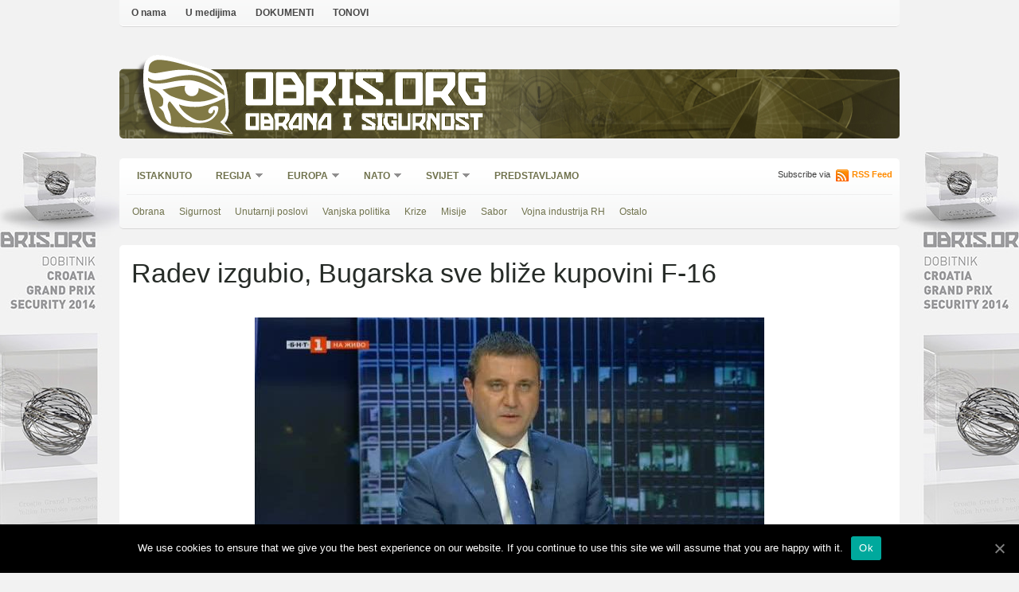

--- FILE ---
content_type: text/css
request_url: https://obris.org/wp-content/cache/wpfc-minified/lkxqcnik/6lq51.css
body_size: 9931
content:
.slide p { font-size: 12px; font-size:.75rem;}
.slide h2{ display:block !important;
}
.headings, .slide { float: none; width: 100%; }
.headings p { font-size: 11px; }
* { margin: 0; padding: 0; }
body, div, dl, dt, dd, ul, ol, li, h1, h2, h3, h4, h5, h6, pre, form, fieldset, input, textarea, p, blockquote, th, td { margin: 0; padding: 0; }
article, aside, details, figcaption, figure, footer, header, hgroup, nav, section { display: block; }
html { font-size: 100%; overflow-y: scroll; -webkit-tap-highlight-color: rgba(0, 0, 0, 0); -webkit-text-size-adjust: 100%; -ms-text-size-adjust: 100%; }
abbr[title] { border-bottom: 1px dotted; }
b, strong { font-weight: bold; }
blockquote { margin: 1em 40px; }
dfn { font-style: italic; }
hr { border: 0; border-top: 1px solid #ccc; display: block; margin: 1em 0; padding: 0; }
ins { background: #ff9; color: #000; text-decoration: none; }
mark { background: #ff0; color: #000; font-style: italic; font-weight: bold; }
pre, code, kbd, samp { font-family: monospace, monospace; _font-family: 'courier new', monospace; font-size: 1em; }
pre, code { white-space: pre; white-space: pre-wrap; word-wrap: break-word; }
q { quotes: none; }
q:before, q:after { content: ""; content: none; }
small { font-size: 85%; }
sub, sup { font-size: 75%; line-height: 0; position: relative; vertical-align: baseline; }
sup { top: -0.5em; }
sub { bottom: -0.25em; }
ul, ol { margin: 0; padding: 0; list-style-position: inside; }
ul ul, ol ol, ul ol, ol ul { margin: 0; }
dd { margin: 0 0 0 40px; }
nav ul, nav ol,
img { border: 0; -ms-interpolation-mode: bicubic; }
svg:not(:root) { overflow: hidden; }
figure, form { margin: 0; }
fieldset { border: 0; margin: 0; padding: 0; }
legend { border: 0; *margin-left: -7px; padding: 0; }
label { cursor: pointer; }
button, input, select, textarea { font-size: 100%; margin: 0; vertical-align: baseline; *vertical-align: middle; }
button, input { line-height: normal; *overflow: visible; }
table button, table input { *overflow: auto; }
button, input[type=button], input[type=reset], input[type=submit] { cursor: pointer; -webkit-appearance: button; }
input[type=checkbox], input[type=radio] { box-sizing: border-box; }
input[type=search] { -webkit-appearance: textfield; -moz-box-sizing: content-box; -webkit-box-sizing: content-box; box-sizing: content-box; }
input[type="search"]::-webkit-search-decoration { -webkit-appearance: none; }
button::-moz-focus-inner, input::-moz-focus-inner { border: 0; padding: 0; }
textarea { overflow: auto; vertical-align: top; resize: vertical; }
input:valid, textarea:valid {  }
input:invalid, textarea:invalid { background-color: #f0dddd; }
table { border-collapse: collapse; border-spacing: 0; }
th { text-align: left; }
tr, th, td { padding-right: 1.625em; }
td { vertical-align: top; } .clear, .cleaner { clear: both; height: 0; overflow: hidden; }
.clearfix:before, .clearfix:after { content: ""; display: table; }
.clearfix:after { clear: both; }
.clearfix { zoom: 1; } h1,h2,h3,h4,h5,h6 { margin:0; padding:0; }
h1 { font-size: 26px; }
h2 { font-size: 22px; }
h3 { font-size: 20px; }
h4 { font-size: 16px; }
h5 { font-size: 14px; }
h6 { font-size: 12px; } .custom-header{
background-color:rgb(163,159,122);
}
.site-description a, .site-title a{
font-family:obrisfont;
-webkit-text-stroke: 1px #827a45;
color:#fff;
text-shadow:0 0 2px #909090;
}
.site-title{
font-size:1em;
line-height:1rem;
letter-spacing:.2px;
position: relative;
top: -8px; }
.floatleft, .more_left { float: left; }
.floatright { float: right; }
.sticky, .bypostauthor { } div.navigation {float:left; width:100%; text-align:center; }
div.navigation p,  div.wp-pagenavi {margin: 0; font-size: 11px; font-weight: bold; text-align:center;}
div.navigation a.current {background-color: #55cc55; color: #fff;  -webkit-border-radius: 60px; -moz-border-radius: 60px; border-radius: 60px; border:none;}
div.navigation a:hover {background-color: #333; color: #fff; text-decoration: none; }
div.navigation a {font-size: 11px; font-weight: bold;  color: #7E94AE; padding: 6px 10px; line-height: 50px; margin-right: 10px; -webkit-border-radius: 60px; -moz-border-radius: 60px; border-radius: 60px; border:none;}
div.navigation span.current {padding: 6px 10px; background-color: #7E94AE; color: #fff;  -webkit-border-radius: 100px; -moz-border-radius: 100px; border-radius: 100px; border:none; margin-right: 10px;}
div.navigation a:hover {background-color: #E85A5A; color: #fff; text-decoration: none; }
div.navigation span.pages {margin-right: 10px; display:none;}
div.navigation .nextpostslink:hover {background:#E85A5A;}
div.navigation .previouspostslink:hover {background:#E85A5A;}
div.navigation .extend {border:none; }
div.navigation .alignleft, div.navigation .alignright {margin:0;} input { padding:5px; }
input[type="text"],
input[type="password"] {
border:1px solid #c7c7c7;
background:#fdfefe url(//obris.org/wp-content/themes/cadabrapress/images/input.gr.png) repeat-x 0 0;
color:#747474;
font-size:12px;
border-radius:2px;
-webkit-border-radius:2px;
-moz-border-radius:2px;
height:16px;
vertical-align:middle;
}
input[type="submit"],
input[type="reset"] {
width:70px;
border:1px solid #aeb2ba;
background:#f2f2f3 url(//obris.org/wp-content/themes/cadabrapress/images/input.gr.png) repeat-x 0 -49px;
color:#6a6a6a;
font-weight:bold;
font-size:12px;
padding:4px 0;
height:28px;
vertical-align:middle;
cursor:pointer;
border-radius:2px;
-webkit-border-radius:2px;
-moz-border-radius:2px;
box-shadow:0 0 1px #e1e2e1;
-webkit-box-shadow:0 0 1px #d1d2d1;
-moz-box-shadow:0 0 1px #e1e2e1;
}
@-moz-document url-prefix() {
input[type="submit"],
input[type="reset"] {
padding-top:0;
}
input[type="text"],
input[type="password"] {
padding-top:4px;
padding-bottom:6px;
}
}
textarea {
border:1px solid #c7c7c7;
background:#fdfefe;
color:#747474;
font-size:12px;
padding:5px;
border-radius:2px;
-webkit-border-radius:2px;
-moz-border-radius:2px;
vertical-align:top;
} .search-text i,
.subscribe-text i {
position:absolute;
margin-left:-20px;
margin-top:-.1em;
width:16px;
height:16px;
overflow:hidden;
}
.search-text i { background:url(//obris.org/wp-content/themes/cadabrapress/images/search.png) no-repeat 0 2px; }
.subscribe-text i {background:url(//obris.org/wp-content/themes/cadabrapress/images/icons/mail.png) no-repeat 0 2px;  }
html span.comm_bubble a, #featured span.comm_bubble a {
background:url(//obris.org/wp-content/themes/cadabrapress/images/bubble.png) no-repeat;
padding-left:14px;
font-size:9px;
color:#A9A9A9;
font-weight:normal;
margin-left:7px;
display:inline-block;
vertical-align:baseline;
position:relative;
line-height:10px;
}
.rounded {
border-bottom:1px solid #ffffff;
clear:both;
display:block;
padding:4px 9px 4px 5px;
-webkit-border-bottom-right-radius: 5px;
-webkit-border-bottom-left-radius: 5px;
-moz-border-radius-bottomright: 5px;
-moz-border-radius-bottomleft:5px;
border-bottom-right-radius: 5px;
border-bottom-left-radius: 5px;
} body {
text-align: center;
background: #ebedf0;
font-family:Arial, Helvetica, sans-serif;
font-size: 12px;
color: #474747;
line-height:1.5;
} a { color: #70724D; text-decoration: none; }
a:hover { opacity:.5; }
a:active { outline:none; }
p { margin:0 0 15px; } #page-wrap {
margin: 0 auto;
text-align: left;
width: 100vw; }
#content { width:100%;
} #header {
width:100%;
float:left;
clear:both;
position:relative;
}
#header #logo {
margin:0 auto;
overflow:hidden;
background-position: right bottom;
background-repeat:no-repeat; width:calc(100% - 30px);
border-radius:5px;
text-align:center;
padding-left:15px;
} #header #logo img { }
#header #logo span {
position:absolute;
top:52px;
left:90px;
font-size:11px;
}
#header #logo span.noimg {
position: static;
}
#header .adv {
position:static;
margin:20px auto -10px;
text-align:center;
} .dropdown, .dropdown * { margin: 0; padding: 0; list-style: none; }
.dropdown { line-height: 1.0; }
.dropdown ul { position: absolute; top: -999em; width: 160px; }
.dropdown ul li { width: 100%; }
.dropdown li:hover { visibility: inherit; }
.dropdown li { float: left; position: relative; }
.dropdown a { display: block; position: relative; }
.dropdown li:hover ul,
.dropdown li.sfHover ul { left: 0; top:31px; z-index: 99; }
ul.dropdown li:hover li ul,
ul.dropdown li.sfHover li ul { top: -999em; }
ul.dropdown li li:hover ul,
ul.dropdown li li.sfHover ul { left: 160px; top: 0; }
ul.dropdown li li:hover li ul,
ul.dropdown li li.sfHover li ul { top: -999em; }
ul.dropdown li li li:hover ul,
ul.dropdown li li li.sfHover ul { left: 160px; top: 0; }
.dropdown { float: left; }
.dropdown ul { margin: 0; display: block; z-index: 100; background: #FF8A00; padding: 0; -webkit-border-top-right-radius: 3px; -webkit-border-bottom-right-radius: 3px; -webkit-border-bottom-left-radius: 3px; -moz-border-radius-topright: 3px; -moz-border-radius-bottomright: 3px; -moz-border-radius-bottomleft: 3px; border-top-right-radius: 3px; border-bottom-right-radius: 3px; border-bottom-left-radius: 3px; }
.dropdown li { float: left; display: inline; -webkit-border-radius: 3px; -moz-border-radius: 3px; border-radius: 3px; margin: 0 4px 0 0;}
.dropdown li li,
.dropdown li li a { -webkit-border-radius: 0; -moz-border-radius: 0; border-radius: 0; }
.dropdown li li { margin:0; }
.dropdown a { padding: 6px 12px; text-decoration: none; line-height: 1.5; font-weight: bold; color: #70724D; margin: 0; display: block; -webkit-border-radius: 3px; -moz-border-radius: 3px; border-radius: 3px; }
.dropdown a:hover { color: #fff; }
.dropdown li:hover a { color: #fff; }
.dropdown .current_page_item,
.dropdown .current-cat,
.dropdown .current-menu-item,
.dropdown .current_page_item,
.dropdown .current-menu-ancestor,
.dropdown .current_page_parent,
.dropdown .current-cat,
.dropdown .current-menu-item { background: url(//obris.org/wp-content/themes/cadabrapress/images/bg_menu.png) repeat-x; }
.dropdown .current_page_item a,
.dropdown .current-cat a,
.dropdown .current-menu-item a,
.dropdown .current_page_item a,
.dropdown .current-menu-ancestor a,
.dropdown .current_page_parent a,
.dropdown .current-cat a,
.dropdown .current-menu-item a {color:#fff; }
.dropdown ul li:last-child:hover { -webkit-border-bottom-right-radius: 3px; -webkit-border-bottom-left-radius: 3px; -moz-border-radius-bottomright: 3px; -moz-border-radius-bottomleft: 3px; border-bottom-right-radius: 3px; border-bottom-left-radius: 3px; }
.dropdown a.sf-with-ul { min-width: 1px; }
.sf-sub-indicator { display:inline-block;  margin: 3px 0 0 5px; width: 10px; height: 10px; text-indent: -999em; overflow: hidden; background: url(//obris.org/wp-content/themes/cadabrapress/images/down.png) no-repeat right; }
.dropdown li li .sf-sub-indicator { background: url(//obris.org/wp-content/themes/cadabrapress/images/right.png) no-repeat right;  }
.dropdown a:hover .sf-sub-indicator,
.dropdown li:hover .sf-sub-indicator,
.dropdown .current_page_item .sf-sub-indicator,
.dropdown .current-cat .sf-sub-indicator,
.dropdown .current-menu-item .sf-sub-indicator,
.dropdown .current_page_item .sf-sub-indicator,
.dropdown .current-menu-ancestor .sf-sub-indicator,
.dropdown .current_page_parent .sf-sub-indicator,
.dropdown .current-cat .sf-sub-indicator,
.dropdown .current-menu-item .sf-sub-indicator { background: url(//obris.org/wp-content/themes/cadabrapress/images/downh.png) no-repeat center; }
.dropdown a:hover li .sf-sub-indicator,
.dropdown li:hover li .sf-sub-indicator,
.dropdown .current_page_item li .sf-sub-indicator,
.dropdown .current-cat li .sf-sub-indicator,
.dropdown .current-menu-item li .sf-sub-indicator,
.dropdown .current_page_item li .sf-sub-indicator,
.dropdown .current-menu-ancestor li .sf-sub-indicator,
.dropdown .current_page_parent li .sf-sub-indicator,
.dropdown .current-cat li .sf-sub-indicator,
.dropdown .current-menu-item li .sf-sub-indicator { background: url(//obris.org/wp-content/themes/cadabrapress/images/right.png) no-repeat center; } #topbar { background: #fff url(//obris.org/wp-content/themes/cadabrapress/images/bg_shadow.png) repeat-x bottom; width: 100%; z-index: 100; float: left; margin: 0 0 20px; -webkit-border-bottom-right-radius: 5px; -webkit-border-bottom-left-radius: 5px; -moz-border-radius-bottomright: 5px; -moz-border-radius-bottomleft: 5px; border-bottom-right-radius: 5px; border-bottom-left-radius: 5px; border-bottom: 1px solid #d7d7d7; }
#topbar .topmenu { float: left; width: 800px; }
#topbar a { color: #474747; font-weight: bold; text-decoration: none; }
#topbar .dropdown a:hover { background: url(//obris.org/wp-content/themes/cadabrapress/images/bg_topmenu.png) repeat-x; color: #fff; }
#topbar .dropdown ul a:hover { background: #adadad; }
#topbar ul li ul { background: #9d9d9d; padding: 5px 0 0; }
#topbar ul li ul ul { padding: 0; }
#topbar ul li a { font-size: 12px; padding: 3px 10px; }
#topbar ul li:hover { background: url(//obris.org/wp-content/themes/cadabrapress/images/bg_topmenu.png) repeat-x; }
#topbar ul li:hover a { color: #fff; }
#topbar ul li li { border-bottom: 1px solid #adadad; }
#topbar ul li li a { font-weight: normal; padding: 5px 12px; color: #fff; }
#topbar ul li ul li:hover { background: #adadad; }
#topbar .dropdown .current_page_item,
#topbar .dropdown .current-cat,
#topbar .dropdown .current-menu-item,
#topbar .dropdown .current_page_item,
#topbar .dropdown .current-menu-ancestor,
#topbar .dropdown .current_page_parent,
#topbar .dropdown .current-cat,
#topbar .dropdown .current-menu-item { background: url(//obris.org/wp-content/themes/cadabrapress/images/bg_topmenu.png) repeat-x; }
#topbar .dropdown .current_page_item a,
#topbar .dropdown .current-cat a,
#topbar .dropdown .current-menu-item a,
#topbar .dropdown .current_page_item a,
#topbar .dropdown .current-menu-ancestor a,
#topbar .dropdown .current_page_parent a,
#topbar .dropdown .current-cat a,
#topbar .dropdown .current-menu-item a { color: #fff; }
#topbar .dropdown li:hover ul,
#topbar .dropdown li.sfHover ul { left: 0; top: 23px; z-index: 99; }
#topbar .dropdown li:hover li ul,
#topbar .dropdown li.sfHover li ul,
#topbar .dropdown li li:hover li ul,
#topbar .dropdown li li.sfHover li ul { top: -999em; }
#topbar .dropdown li li:hover ul,
#topbar .dropdown li li.sfHover ul,
#topbar .dropdown li li li:hover ul,
#topbar .dropdown li li li.sfHover ul { left: 160px; top: 0; }
#topbar .dropdown { width:100;max-width:800px; } #menu #mainmenu {
margin:5px 0 0 0;
float:left;
width:100%;
max-width:800px;
}
#menu .rounded { padding: 0 9px 3px; }
#menu ul a { text-transform: uppercase; }
#menu ul ul a { text-transform: none; }
#menu ul li ul li { margin-left: 0; border-bottom: 1px solid #faa139; }
#menu ul li a { padding: 8px 13px; }
#menu ul li ul li a { padding: 7px 13px; }
#menu ul li:hover { background: url(//obris.org/wp-content/themes/cadabrapress/images/bg_menu.png) repeat-x; }
#menu ul li ul li a { color: #fff; background: none; font-size: 12px; }
#menu ul li ul li:hover { background: #ffa02f; }
#menu .sf-sub-indicator { margin: 3px 0 0 5px; } #topbar .user-bar { color: #B8B9B8; float: right; font-size: 12px; line-height: 24px; }
label.overlabel-apply { position: absolute; margin-top: 7px; margin-left: 5px; z-index: 1; color: #6a6a6a; font-size: 12px; }
#topbar .user-bar a { color: #474747; text-decoration: none; margin: 0 4px; font-weight: bold; }
#topbar .user-bar a:hover { text-decoration: underline; }
.login-form { position: absolute; top: 0; right: 0; z-index: 100; width: 220px; display: none; }
.login-form .close { border-top: 1px solid #3f3f3f; width: 60px; text-align: center; margin: 0 auto; background: #767676 url(//obris.org/wp-content/themes/cadabrapress/images/login.gr.png) repeat-x 0 0; height: 36px; line-height: 34px; }
#topbar .login-form .close a { color: #ffffff; text-decoration: none; font-weight: bold; }
.login-form form { background: #767676 url(//obris.org/wp-content/themes/cadabrapress/images/login.gr.png) repeat-x 0 -36px; width: 220px; margin: 0; border-right: 5px; -webkit-border-radius: 5px; -moz-border-radius: 5px; box-shadow: 0 3px 5px #e1e2e1; -webkit-box-shadow: 0 3px 5px #d1d2d1; -moz-box-shadow: 0 3px 5px #e1e2e1; }
.login-form fieldset { margin: 0; padding: 10px; }
.login-form .inputs { width: 130px; float: left; }
.login-form .input { margin-bottom: 5px; }
.login-form .input label { color: #fff; }
.login-form label.overlabel-apply { margin-top: 6px; color: #fff; }
.login-form .input input { border: 1px solid #848483; border-top: none; border-left: none; background: #5c5c5b url(//obris.org/wp-content/themes/cadabrapress/images/input.gr.png) repeat-x 0 -99px; color: #ffffff; font-size: 12px; padding: 6px 5px; border-radius: 2px; -webkit-border-radius: 2px; -moz-border-radius: 2px; height: 16px; vertical-align: middle; width: 118px; }
.login-form .button { width: 64px; float: right; }
.login-form .button input { width: 64px; height: 64px; background: url(//obris.org/wp-content/themes/cadabrapress/images/nav.png) no-repeat 0 -259px; border: none; border-radius: 0; -webkit-border-radius: 0; -moz-border-radius: 0; box-shadow: 0 0 0; -webkit-box-shadow: 0 0 0; -moz-box-shadow: 0 0 0; padding: 0; color: #ffffff; font-size: 16px; font-weight: bold; text-shadow: 0 -1px 0 #87b00d; }
.login-form .remember { clear: both; margin-bottom: 4px; }
.login-form .remember label { color: #e4e4e4; font-size: 11px; vertical-align: middle; }
.login-form .remember input { vertical-align: middle; }
.login-form .lost { font-size: 11px; }
#topbar .login-form .lost a { color: #ffffff; text-decoration: none; }
#topbar .login-form .lost a:hover { text-decoration: underline; } #menu {
background:#fff url(//obris.org/wp-content/themes/cadabrapress/images/bg_shadow.png) repeat-x bottom;
width:100%;
z-index:100;
float:left;
margin:25px 0 20px;
-webkit-border-radius: 5px;
-moz-border-radius: 5px;
border-radius: 5px;
border-bottom:1px solid #d7d7d7;
}
#menu .rss {
float:right;
font-size:11px;
color:#3c3c3c;
padding:12px 0 4px;
position:relative;
z-index:1000;
}
#menu .rss a {
color:#ff8b00;
text-decoration:none;
font-weight:bold;
background:url(//obris.org/wp-content/themes/cadabrapress/images/icons/rss.png) no-repeat;
padding:0 0 3px 20px;
margin-left:4px;
}
#menu .rss a:hover {text-decoration:underline;}
#menu .search {
float:right;
padding:7px 4px 5px 0;
}
#menu .clear {
border-bottom: 1px solid #EFEFEF;
margin:6px 0 0;
float:left;
width:100%;
} #menu #tagsmenu {
float:left;
width:100%; margin:9px 0;
}
#menu #tagsmenu li {
text-transform:none;
margin:0;
padding:0;
display: inline;
margin-right: 0;
}
#menu #tagsmenu a {
color:#70724D;
padding:3px 7px;
margin:0 4px 0 0;
font-weight:normal;
-webkit-border-radius: 3px;
-moz-border-radius: 3px;
border-radius: 3px;
text-transform:none;
}
#menu #tagsmenu a:hover {
color:#fff;
}
#menu .search form,
#menu .search fieldset {
margin:0;
}
.search-text,
.subscribe-text {
display:-moz-inline-box;
display:inline-block;
text-align:left;
}
.search-text input,
.subscribe-text input {
width:185px;
padding-left:26px !important;
}
.search-text i,
.subscribe-text i {
margin-top:7px;
margin-left:8px;
z-index:1000;
}
.subscribe-text i {
margin-top:6px;
}
.search-text label.overlabel-apply,
.subscribe-text label.overlabel-apply {
margin-left:28px;
} #featured, .archiveposts {
width:100vw;
display:block;
float:none;
background:#fff url(//obris.org/wp-content/themes/cadabrapress/images/bg_topbar.png) repeat-x bottom;
margin:0 0 20px;
-webkit-border-radius: 5px;
-moz-border-radius: 5px;
border-radius: 5px;
border-bottom:1px solid #d7d7d7;
}
h3.title, h1.title {
background:#fff url(//obris.org/wp-content/themes/cadabrapress/images/bg_topbar.png) repeat-x bottom;
width:100%;
box-sizing:border-box;
max-width:650px;
float:left;
padding:7px 15px;
font-weight:normal;
color:#555555;
font-size:20px;
-webkit-border-top-left-radius: 5px;
-webkit-border-top-right-radius: 5px;
-moz-border-radius-topleft: 5px;
-moz-border-radius-topright: 5px;
border-top-left-radius: 5px;
border-top-right-radius: 5px;
border-bottom:1px solid #d7d7d7;
}
h3.title img {
float:left;
margin:0 15px 0 0;
}
div.archives h1 a { font-size:20px; margin-bottom:0; }
#featured .rounded, .archiveposts .rounded { padding: 10px 15px 0; }
#featured span.category { background: url(//obris.org/wp-content/themes/cadabrapress/images/bg_categ.png) no-repeat right top; padding: 9px 8px 8px 0; float: left; clear: both; margin: 0 0 7px; line-height: 7px; }
#featured .category a { background: #f0f4f5; padding: 6px 11px 5px 4px; color: #606060; font-size: 11px; line-height: 9px; }
#featured .category a:hover { color: #1F8A9D; text-decoration: none; }
#featured a { color: #333333; text-decoration: none; }
#featured a:hover { text-decoration: underline; }
#featured img { margin-bottom: 8px; }
#featured h2 { line-height: 1.2; display: inline; margin: 5px 0 0; }
#featured .meta, .archiveposts .meta { margin: 2px 0 4px; float: left; clear: both; width: 100%; font-size: 11px; color: #A9A9A9; }
#featured .meta a, .archiveposts .meta a { color: #70724D; text-decoration: underline; }
#featured .meta a:hover, .archiveposts .meta a:hover { text-decoration: none; }
#sidebar { width:100vw;
display:flex;
flex-wrap:wrap;
justify-content:space-between;
}
#sidebar .widget {
width:320px;
float:left;
background:#fff url(//obris.org/wp-content/themes/cadabrapress/images/bg_topbar.png) repeat-x bottom;
margin:0 0 20px;
-webkit-border-radius: 5px;
-moz-border-radius: 5px;
border-radius: 5px;
border-bottom:1px solid #d7d7d7;
overflow:hidden;
}
#sidebar .widget h3.title {
background:#fff url(//obris.org/wp-content/themes/cadabrapress/images/bg_topbar.png) repeat-x bottom; float:left;
padding:3px 10px;
font-weight:normal;
color:#555555;
font-size:18px;
-webkit-border-top-left-radius: 5px;
-webkit-border-top-right-radius: 5px;
-moz-border-radius-topleft: 5px;
-moz-border-radius-topright: 5px;
border-top-left-radius: 5px;
border-top-right-radius: 5px;
border-bottom:1px solid #d7d7d7;
}
.widget .padder {
padding:10px;
float:left;
width:300px;
clear:both;
}
.widget ul { clear: both; margin: 5px 0; line-height: 1.7; }
.widget ul li { list-style-type: none; }
.widget ul ul { margin: 0; padding: 0; border-top: none; }
.widget ul ul li { border: none; }
.widget #cat, .widget select { width: 100%; background: #F7F7F7; border: 1px solid #cdcfd4; color: #333333; display: inline; padding: 5px; line-height: 1.5; clear: both; float: left; font-family: Georgia, serif; }
.ads {text-align:center;} .email-subscription { color:#828282; font-size:11px; }
.email-subscription form { padding:10px 0; margin:0; }
.email-subscription p { margin-bottom:0; } .widget_tag_cloud div { text-align: center; }
.widget_tag_cloud div a { font-family: Georgia, serif; font-style: italic; padding: 0 3px; }
.widget_tag_cloud div a:hover { background: #A2D210; -webkit-border-radius: 4px; -moz-border-radius: 4px; border-radius: 4px; color: #fff; }
#footer .widget_tag_cloud div { text-align: left; }
#footer .widget_tag_cloud div a:hover { background: #FF8F00; text-decoration: none; } .recent-comments-list .avatar {	margin-right: 8px;	float: left;}
.recent-comments-list li { padding: 0 0 8px; margin:0 0 8px; border-bottom: 1px solid #eee; }
.recent-comments-list li a { font-weight:bold; }
#footer .recent-comments-list li { border-bottom: 1px solid #777777; } .widget .feature-posts-list br {display: none;}
.widget .feature-posts-list img {margin: 0 12px 0 0; float: left;}
.widget .feature-posts-list small {	font-size: 9px; color: #A9A9A9; margin: 4px 0 3px; display: block; }
.widget .feature-posts-list .post-excerpt {	display: block; overflow:hidden;}
.widget .feature-posts-list li { padding: 0 0 6px; margin:0 0 6px; line-height:1.4; border-bottom: 1px solid #eee; }
.widget .feature-posts-list li a { font-weight:bold; }
#footer .feature-posts-list li { border-bottom: 1px solid #777777; } .popular-news .comments { font-style: italic; font-size: 10px; color: #A9A9A9; }
.popular-news li {  border-bottom: 1px solid #eee; padding: 0 0 5px; margin: 0 0 5px; }
.popular-news li a { font-weight:bold; }
#footer .popular-news li {  border-bottom: 1px solid #777; } .widget .social li { display: block; width: 46%; float: left; padding: 8px 0; margin-left:10px; line-height: 1.2; }
.widget .social li a { font-size: 12px; font-weight: bold; }
.widget .social li a span { color: #858585; font-size: 11px; display: block; font-weight: normal; }
.widget .social li a:hover { text-decoration:none; }
.widget .social li a:hover span { color:#333; }
.widget .social img { float: left; margin-right: 7px; }
#footer .widget .social li a:hover span { color:#fff; } .widget .flickr_badge_image {margin: 0 10px 12px 5px;  float: left; }
.widget .flickr_badge_image img { border: 1px solid #f1f1f1; padding:4px; width: 75px; height: 75px; -webkit-border-radius: 3px; -moz-border-radius: 3px; border-radius: 3px; }
.widget .flickr_badge_image img:hover { border: 1px solid #ccc; -ms-filter: "progid:DXImageTransform.Microsoft.Alpha(Opacity=60)";filter: alpha(opacity=60); opacity: 0.6; transition: opacity .25s ease-in-out; -moz-transition: opacity .25s ease-in-out; -webkit-transition: opacity .25s ease-in-out;}
#footer .widget .flickr_badge_image img { border: 1px solid #777777; width: 62px; height: 62px; }
#footer .widget .flickr_badge_image img:hover { border: 1px solid #9A9A9A; } .widget .twitter-list li { font-family: Georgia, "Times New Roman", Times, serif; font-style: italic;  padding: 0 0 7px; margin: 0 0 7px; border-bottom: 1px solid #eee; }
.widget .twitter-list li a { font-weight: normal; }
.widget .twitter-list .twitter-timestamp { display: block; color: #727272; font-family: Arial, sans-serif; font-size: 10px; font-style: normal; text-align: right; }
.widget .follow-user { margin: 0; padding: 5px 0; }
#footer .widget .twitter-list li { border-bottom: 1px solid #777; }
#footer .widget .twitter-list .twitter-timestamp { color: #A9A9A9;  } .wpzoom_media .open .description { margin: 10px 0 5px; font-size: 12px; line-height: 16px; }
.wpzoom_media .hide { display: none; }
.wpzoom_media li { border-bottom: 1px dotted #ddd; list-style-type: none; font-size: 14px; padding: 8px 0; line-height: 20px; }
.wpzoom_media li a  { font-weight: normal; }
.wpzoom_media li a.active { font-weight: bold; } .tabberlive .tabbertabhide { display: none; }
.tabberlive h3 { display: none; }
ul.tabbernav li { float: left; margin: 0; padding: 0; height: 35px; line-height: 35px; margin-bottom: -1px; overflow: hidden; position: relative; background: #f6f7f7; border: 1px solid transparent; border-left: none; border-bottom: 1px solid #E7E9EB; list-style-type: none; }
html .tabbertabs .rounded { padding: 0; float: left; width: 100%; }
ul.tabbernav { margin: 0; padding: 1px 0; font: bold 12px; }
*html  ul.tabbernav { padding: 2px 0; }
*+html  ul.tabbernav { padding: 2px 0; }
ul.tabbernav li { list-style: none; margin: 0; display: inline; }
ul.tabbernav li a { text-decoration: none; color: #666; display: block; font-size: 15px; padding: 0 10px; outline: none; }
ul.tabbernav li.tabberactive { background: #fff; border-bottom: 1px solid #fff; border-left: 1px solid #E7E9EB; border-right: 1px solid #E7E9EB; }
ul.tabbernav li.tabberactive:first-child { border-left: none; -webkit-border-top-left-radius: 5px; -moz-border-radius-topleft: 5px; border-top-left-radius: 5px; }
.tabbertab .recent-comments-list { margin-top: 8px; }
ul.tabbernav a:hover { text-decoration: underline; }
ul.tabbernav { margin: 0; padding: 0; float: left; list-style: none; height: 36px; width: 100%; background: url(//obris.org/wp-content/themes/cadabrapress/images/rounded.gr.png) repeat-x 0 100%; border-bottom: 1px solid #E7E9EB; -webkit-border-top-left-radius: 5px; -webkit-border-top-right-radius: 5px; -moz-border-radius-topleft: 5px; -moz-border-radius-topright: 5px; border-top-left-radius: 5px; border-top-right-radius: 5px; }
html .tabbertab ul { margin: 0; }
.tabberlive .tabbertab { padding: 5px 10px; float: left; width: 300px; }
.tabbertab h2.widgettitle { display: none; }
.slide p { font-size: 12px; font-size:.75rem;}
.headings p { font-size: 11px; min-height:100px; }
#featured .headings h2 { font-size: 18px; }
.headings img { float: left; margin: 2px 8px 8px 0;clear:right; }
.headings li { border-bottom: 1px solid #EFEFEF; padding: 7px 0 0 0; width: 100%; clear: both; list-style-type: none; }
.headings li:last-child { border-bottom: none; } #carousel { width: 100vw; background: #fff url(//obris.org/wp-content/themes/cadabrapress/images/bg_topbar.png) repeat-x bottom; margin: 0 0 20px; padding: 10px 0 0 0; -webkit-border-radius: 5px; -moz-border-radius: 5px; border-radius: 5px; border-bottom: 1px solid #d7d7d7; line-height: 1.1; height: 78px; overflow: hidden; }
#carousel img { float: left; margin: 0 5px 5px 0; }
#carousel .meta { font-size: 10px; color: #A9A9A9; line-height: 1.2; display: block; margin-top: 4px; }
#carousel .meta a { color: #777777; font-size: 11px; font-weight: normal; }
#carousel li a { color: #0060B6; font-size: 14px; font-weight: bold; }
#carousel a:hover { text-decoration: underline; }
#carousel li { float: left; list-style-type: none; }
.jcarousel-clip { width:100%;max-width: 565px; margin-left: 40px; }
.jcarousel-item { width: 180px; overflow: hidden; }
.jcarousel-prev { position: absolute; top: 35px; width: 27px; height: 27px; left: 7px; cursor: pointer; background: url(//obris.org/wp-content/themes/cadabrapress/images/arrows.png) no-repeat; background-position: 0 0; }
.jcarousel-prev:hover { background-position: 0 -30px; }
.jcarousel-next { position: absolute; top: 35px; right: 7px; width: 27px; height: 27px; cursor: pointer; background: url(//obris.org/wp-content/themes/cadabrapress/images/arrows.png) no-repeat; background-position: -28px 0; }
.jcarousel-next:hover { background-position: -28px -30px; } .tabbed { width: 100vw; float: left; margin: 0 0 20px; -webkit-border-radius: 5px; -moz-border-radius: 5px; border-radius: 5px; border-bottom: 1px solid #d7d7d7; background: #fff url(//obris.org/wp-content/themes/cadabrapress/images/bg_topbar.png) repeat-x bottom; }
.tabbed .rounded { padding: 0; }
ul.tabs { margin: 0; padding: 0; float: left; list-style: none; width: 100%; background: #EBEDF0; }
ul.tabs li { float: left; margin: 0 7px 0 0; padding: 0; height: 32px; line-height: 32px; overflow: hidden; position: relative; }
ul.tabs li a { text-decoration: none; color: #555555; display: block; font-size: 1.2em; padding: 0 15px; outline: none; font-size: 16px; }
ul.tabs li a:hover { background: #fff; -webkit-border-top-left-radius: 4px; -webkit-border-top-right-radius: 4px; -moz-border-radius-topleft: 4px; -moz-border-radius-topright: 4px; border-top-left-radius: 4px; border-top-right-radius: 4px; }
html ul.tabs li.active, html ul.tabs li.active a:hover { background: #fff; -webkit-border-top-left-radius: 4px; -webkit-border-top-right-radius: 4px; -moz-border-radius-topleft: 4px; -moz-border-radius-topright: 4px; border-top-left-radius: 4px; border-top-right-radius: 4px; font-size: 20px; }
ul.tabs li.active a { font-size: 20px; }
.tab_container { overflow: hidden; clear: both; float: left; width: 100%; -webkit-border-top-left-radius: 4px; -webkit-border-top-right-radius: 4px; -moz-border-radius-topleft: 4px; -moz-border-radius-topright: 4px; border-top-left-radius: 4px; border-top-right-radius: 4px; }
.tab_content { padding: 15px; font-size: 1.2em; -webkit-border-top-left-radius: 4px; -webkit-border-top-right-radius: 4px; -moz-border-radius-topleft: 4px; -moz-border-radius-topright: 4px; border-top-left-radius: 4px; border-top-right-radius: 4px; }
.tab_content ul li { display: -moz-inline-stack; display: inline-block; vertical-align: top; zoom: 1; *display: inline; width: 100%; margin: 0 8px 10px 0; font-size: 11px; color: #3C3C3C; border-bottom: 1px solid #EFEFEF; }
.tab_content ul li.right_col { margin-right: 0; }
.tab_content li img { float: left; margin: 0 7px 7px 0; }
.tab_content li a { font-weight: bold; font-size: 13px; }
.tab_content li .meta { font-size: 9px; color: #A9A9A9; margin: 3px 0; display: block; }
.tab_content li .meta a { font-weight: normal; font-size: 9px; }
.tab_content li p { overflow: auto; margin-bottom: 7px; } .video_slider { width: 100%; max-width:650px; box-sizing:border-box; float: left; margin: 0 0 20px; padding: 0 0 15px; -webkit-border-radius: 5px; -moz-border-radius: 5px; border-radius: 5px; border-bottom: 1px solid #d7d7d7; position: relative; background: #fff url(//obris.org/wp-content/themes/cadabrapress/images/bg_topbar.png) repeat-x bottom; }
.video_slider .rounded { padding: 10px 15px; position: relative; }
.video_slider h3 { background: url(//obris.org/wp-content/themes/cadabrapress/images/video.png) no-repeat left; padding: 0 0 0 29px; font-weight: bold; font-size: 21px; }
#panes p { line-height: 1.3; }
.video_slider #panes h4 a { color: #333; font-weight: bold; font-size: 20px; }
#panes a:hover { text-decoration: underline; }
#panes .meta { color: #A9A9A9; font-size: 11px; display: block; margin: 5px 0; }
.latest_videos { float: left; width: 100%; margin: 0; }
.scrollable a { font-weight: bold; line-height: 1; font-size: 11px; }
#panes { position: relative; overflow: hidden; width: 100%; max-width:471px; float: left; margin-top: 10px; }
#panes div { overflow: hidden; z-index: 100; display: none; background: url(//obris.org/wp-content/themes/cadabrapress/images/bg_video.png) repeat; padding: 10px; -webkit-border-radius: 4px; -moz-border-radius: 4px; border-radius: 4px; font-size: 11px; color: #3C3C3C; line-height: 1.3; }
#panes .active { display: block; }
.cover iframe{ max-width:100% !important; }
div.scrollable { position: relative; z-index: 999; overflow: hidden; height: 365px; }
a.browse { width: 27px; height: 27px; display: block; cursor: pointer; font-size: 1px; z-index: 103; margin: 7px 0 9px 50px; text-indent: -2000px; background: url(//obris.org/wp-content/themes/cadabrapress/images/arrows.png) no-repeat 0 0; }
a.right { background-position: -84px 0; }
a.right:hover { background-position: -84px -30px; }
a.left { background-position: -56px 0; }
a.left:hover { background-position: -56px -30px; }
a.disabled { visibility: hidden !important; }
div.scrollable ul.items { height: 20000em; left: 0; position: absolute; }
.scrollable li { float: left; list-style-type: none; display: inline; cursor:pointer; opacity: 0.7; margin: 0 0 13px 4px; position: relative; }
.scrollable li.active, .scrollable li:hover { opacity: 1; }
.scrollable li.active span.fade { opacity: 1; }
.scrollable li.active a { color: #CA0002; }
.scrollable img { margin: 0 0 2px 0; display: block; cursor: pointer; }
.scrollable li i { position: absolute; height: 80px; width: 125px; top: 0; left: 0; cursor: pointer; background: url(//obris.org/wp-content/themes/cadabrapress/images/round.png) no-repeat; }
.scrollable li:hover span, .scrollable li.active span { position: absolute; height: 80px; width: 125px; top: 0; left: 0; cursor: pointer; background: url(//obris.org/wp-content/themes/cadabrapress/images/play.png) no-repeat;  }
.scrollable li span:active { top: 1px; } .archives .arch_tags { border: 1px solid #E7E9EB; padding: 15px; -webkit-border-radius: 3px; -moz-border-radius: 3px; border-radius: 3px; }
.archives .arch_tags span { font-size: 20px; color: #606060; }
.archives .arch_tags ul { text-align: center; margin: 8px 0; }
.arch_cat { float: left; width: 250px; margin: 10px 10px 25px 25px; }
.arch_cat span { font-size: 17px; color: #606060; margin: 5px 0 5px 5px; display: block; }
.arch_cat ul li { border-bottom: 1px solid #E7E9EB; padding: 6px; text-align: right; color: #70724D; -webkit-border-radius: 2px; -moz-border-radius: 2px; border-radius: 2px; list-style-type: none; }
.arch_cat ul li a { font-weight: bold; text-align: left; float: left; }
.arch_cat ul li:hover { background: #A2D110; color: #fff; }
.arch_cat ul li:hover a { color: #fff; }
.arch_cat.dates { float: right; margin-right: 20px; }  .archiveposts .post {
border-bottom:1px solid #EFEFEF;
margin:7px 0;
padding:0 0 9px;
clear:both;
float:left;
width:100%;
background:none;
}
.archiveposts .thumb {
float:left;
margin:0 15px 10px 0;
}
.archiveposts .post h2 {
font-size:20px;
display:inline;
}
.archiveposts .post h2 a {
color:#333333;
}
.archiveposts .post h2 a:hover {
text-decoration:underline;
}
.archiveposts .post .meta {
float:none;
display:block;
clear:none;
}
.archiveposts .post .entry {
font-size:1em;
}
.post-content { overflow:hidden; } .post {
width:100%;
float:none;
display:block;
background:#fff url(//obris.org/wp-content/themes/cadabrapress/images/bg_topbar.png) repeat-x bottom;
margin:0 0 20px;
-webkit-border-radius: 5px;
-moz-border-radius: 5px;
border-radius: 5px;
border-bottom:1px solid #d7d7d7;
}
#content.full-width { width:980px; }
#content.full-width .post {	width:100%; }
#content.full-width .entry img { max-width:950px; }
#content.full-width .post_author {width: 930px;}
#content.full-width .post-meta {width: 950px;}
.post .post-meta {
background:#fff url(//obris.org/wp-content/themes/cadabrapress/images/bg_topbar.png) repeat-x bottom;
width:100%;
float:left;
padding:10px 15px;
font-weight:normal;
color:#555555;
font-size:12px;
-webkit-border-top-left-radius: 5px;
-webkit-border-top-right-radius: 5px;
-moz-border-radius-topleft: 5px;
-moz-border-radius-topright: 5px;
border-top-left-radius: 5px;
border-top-right-radius: 5px;
border-bottom:1px solid #d7d7d7;
}
.post .post-meta a {
font-weight:bold;
}
html .post span.spr {
float:none;
margin:0 5px;
color:#ccc;
font-size:12px;
}
.post .post-meta span {
float:right;
font-size:11px;
}
.post .post-meta span a {
font-weight:normal;
}
.post .rounded {
padding:10px 15px 0;
}
.post h1 a {
font-size:34px;
font-weight:normal;
color:#474747;
margin-bottom:10px;
float:left;
clear:both;
width:100%;
}
.post h1 a:hover {
text-decoration:underline;
}
.post .entry {
float:none;
width:100%;
overflow:hidden;
clear:both;
font-size:1em;
line-height:1.7;
}
.post .entry a img {
text-decoration: none;
border: 0 none;
}
.post .entry ul {
margin:0 0 20px;
padding:0 0 0 30px;
}
.post .entry ul li {
list-style-type:square;
}
.post .entry ol {
margin:0 0 20px;
padding:0 0 0 30px;
}
.post .entry ol li {
list-style-type:decimal;
}
.post blockquote {
border-left:3px solid #CCCCCC;
color:#777777;
font-size:14px;
font-style:italic;
line-height:1.8em;
margin:10px 20px 10px 30px;
padding-left:10px;
}
.post .entry h2 {
float:none;
width:auto;
}
.entry img { margin-bottom:10px; }
.entry img.alignnone,
.entry img.aligncenter,
.entry img.alignleft,
.entry img.alignright {
margin-bottom: 10px;
max-width: 650px;
width:auto;
height:auto;
} .entry .gallery .gallery-item { max-width:150px; display: -moz-inline-stack; display: inline-block; vertical-align: top; zoom: 1; *display: inline; margin: 10px; }
.entry .gallery { clear: both; margin: auto; text-align: center; }
.entry .gallery a:hover { -ms-filter: "progid:DXImageTransform.Microsoft.Alpha(Opacity=90)";filter: alpha(opacity=90); opacity: 0.6; transition: opacity .25s ease-in-out; -moz-transition: opacity .25s ease-in-out; -webkit-transition: opacity .25s ease-in-out;}
.gallery img { width:150px; height:auto; } .aligncenter,div.aligncenter { display: block; margin-left: auto; margin-right: auto; }
.alignleft { float:left; margin:10px 15px 10px 0; }
.alignright { float:right; margin:10px 0 10px 15px; } .entry .wp-caption { max-width: 100% !important; text-align:center; }
.entry .wp-caption img { background:none; margin:0; border:0 none;  max-width:100%;  width:auto; height:auto;}
.entry .wp-caption-text, .gallery-caption { color:#999; font-size:11px; margin:0; padding:4px 0 0; text-align:center; }
.entry .wp-caption.aligncenter { margin:0 auto 15px; }
img.wp-smiley { border: none; padding: 0; }
.post .after-meta {
margin:10px 0;
padding:7px 0;
float:left;
width:100%;
border-top:1px solid #E8E8E8;
border-bottom:1px solid #E8E8E8;
} .thumbnails {
background:#FFFDEA;
border: 1px solid #EEE7AB;
-webkit-border-radius: 3px;
-moz-border-radius: 3px;
border-radius: 3px;
clear:both;
float:left;
padding:10px 10px 5px;
margin:10px 0 20px;
font-size:11px;
line-height:1.6em;
}
.thumbnails img {
margin:0 5px 10px;
width:144px;
height:144px;
} .post .post_author {
background:#FFFDEA;
border: 1px solid #EEE7AB;
-webkit-border-radius: 3px;
-moz-border-radius: 3px;
border-radius: 3px;
clear:both;
float:left;
width:600px;
padding:10px 10px 5px 10px;
margin:10px 0;
font-size:11px;
line-height:1.6em;
}
.post .post_author img {
float:left;
margin:0 7px 7px 0;
}
.post .post_author span {
font-weight:bold;
font-size:13px;
display:block;
margin-bottom:5px;
} .post .tags_list {
font-size:11px;
font-weight:bold;
float:left;
margin-top:3px;
} .after-meta .share_box {
float:right;
display:inline;
}
.after-meta .share_box h4 {
font-size:11px;
float:left;
font-weight:bold;
margin:3px 8px 0 0;
}
.share_box .share_btn { float: left; } a.more-link { font-weight:bold; } #comments { float: left; width: 100%;   margin:10px 0 15px; }
#comments h3 { color: #474747; font-weight: bold; border-top: 4px solid #D2D2D2;   padding: 8px 0; font-size:20px;  }
.comment-input-text textarea { width: 80%; }
.comment-list { margin: 0; padding:0; }
.comment-list li { list-style: none; }
.comment-list li .commbody { border-bottom: 1px dotted #E3DFDF; padding: 16px 0; }
.comment-list ul { margin-bottom: 0; }
.comment-list ul.children .commbody { padding: 15px 0 10px 15px; }
.comment-author { float:left; }
.comment-author img { float: left; margin: 0 12px 12px 0; }
cite.fn, cite.fn a { font-size: 14px; color: #70724D; font-weight:bold; font-style:normal;}
cite.fn a:hover { color: #000; }
.comment-profile-wrapper { text-align: center; width: 105px; }
span.says { display: none; }
.comment-meta {  margin: 4px 0;   }
.commentmetadata a { color: #8b8b8b; font-style:italic; font-size: 11px; }
.commentmetadata a:hover { color: #484040; text-decoration: none; }
.comment-gravatar { margin-bottom: 3px; }
.comment-content-wrapper { float: right; width: 538px; }
.comment-parent, .comment-single { margin-top: 15px; }
.comment-list ul.children, #comments #respond ul { border-left: 1px dotted #E3DFDF; margin: 0 0 10px 47px; }
.comment-list ul.children ul.children { margin-left: 40px; }
.comment-list ul.children li {  margin: 0; }
.comment-body { padding: 8px 12px 0; margin: 0; position: relative; }
.comment-list li div p { margin-bottom: 0.8em; color: #4F5051; font-size: 12px;  overflow: hidden; font-family: Arial, sans-serif;}
.comment .post-date { margin-top: 0; }
.comment .post-date .right a { color: #BBB; }
.comment .post-date .right a:hover { color: #234; }
.reply { float: right; clear: both; margin-right: 15px; }
.cancel-comment-reply { margin: 7px 0 0 16px; }
.reply a, .cancel-comment-reply a { text-transform:uppercase; font-family: Helvetica, Arial, sans-serif; background: #7E94AE; color: #fff; font-size: 10px; padding: 2px 6px; -webkit-border-radius: 4px; -moz-border-radius: 4px; border-radius: 4px; border: none; margin-right: 3px; }
.reply a:hover, .cancel-comment-reply a:hover { text-decoration: none; color: #fff; background: #E85A5A;}
#respond li { list-style: none; }
#respond ul { margin: 0; }
#respond .legend { margin-bottom: 10px; }
#respond h3 {border-top:none; padding: 8px 0 0 15px; }
#respond #commentform { padding: 0 15px 15px 15px; }
#comments #respond { padding: 0; margin:5px 0 9px; float: left; width: 100%; clear:both; background:url(//obris.org/wp-content/themes/cadabrapress/images/bg_video.png) repeat; -webkit-border-radius: 5px; -moz-border-radius: 5px;	border-radius: 5px; }
#comments #respond .legend { margin-bottom: 0; border-bottom: 0; }
#comments #respond ul { padding: 10px 0 0 15px; background: url(//obris.org/wp-content/themes/cadabrapress/images/dot.png) no-repeat left top; }
#comments ul.children #respond ul { margin-left: 30px; padding: 0; }
#comments #respond .comment-profile-wrapper, #comments #respond .comment-arrow { display: none; }
#comments #respond .comment-body { background: #FFF; }
#comments #respond .comment-content-wrapper { width: 100%; float: none; }
#formLabels { width:100%; float:left; }
#formLabels p { float:left; display:inline; margin-right:20px; width:31%; }
#formLabels p.last {margin-right:0; }
#respond input { margin-right: 0;  width:93%; }
#respond #formContent { margin: 7px 0; float:right;}
#respond  textarea { width: 98%; margin:0 0 8px; }
.comment-list li #respond p { margin-left: 0; }
#trackbacks { float: left; width: 100%; }
#trackbacks ol { padding: 10px 0; }
#trackbacks li { list-style-type: decimal; padding: 5px 0 5px 15px; }
#respond .comm-submit { -moz-border-radius:0 0 0 0; -moz-box-shadow:0 0 0; background:url(//obris.org/wp-content/themes/cadabrapress/images/nav.png) no-repeat scroll 0 -227px transparent; border:none; color:#FFFFFF; font-size:16px; font-weight:bold; height:32px; text-shadow:0 -1px 0 #87B00D; width:154px;
font-family:Arial, Helvetica, sans-serif; }  .pre_footer {
background:url(//obris.org/wp-content/themes/cadabrapress/images/rounded.gr.png) repeat-x scroll 0 100% #FFFFFF;
border-bottom:1px solid #fff;
padding:8px;
width:100%;
box-sizing:border-box;
-webkit-border-top-left-radius: 5px;
-webkit-border-top-right-radius: 5px;
-moz-border-radius-topleft: 5px;
-moz-border-radius-topright: 5px;
border-top-left-radius: 5px;
border-top-right-radius: 5px;
clear:both;
}
.pre_footer #footer_logo {
font-size: 24px;
text-transform: uppercase;
color: #474747;
margin-left: 10px;
}
.pre_footer img {
float:left;
}
.pre_footer span {
float:right;
margin:7px 3px 0 0;
}
.pre_footer span a {
background:url(//obris.org/wp-content/themes/cadabrapress/images/arrows.png) no-repeat -56px 0;
display:block;
width:27px;
height:27px;
}
.pre_footer span a:hover {
background-position:-56px -30px;
}
#footer_wrap {
width:100vw;
float:left;
clear:both;
background: #6A6A6A;
color: #E4E4E4;
}
#footer {
box-sizing:border-box;
margin: 0 auto;
width: 100%;
padding:15px 20px;
text-align:left;
background:url(//obris.org/wp-content/themes/cadabrapress/images/rounded.gr.f.png) repeat-x 0 100% #636363;
-webkit-border-bottom-right-radius: 5px;
-webkit-border-bottom-left-radius: 5px;
-moz-border-radius-bottomright: 5px;
-moz-border-radius-bottomleft: 5px;
border-bottom-right-radius: 5px;
border-bottom-left-radius: 5px;
}
#footer div.column {
display: inline;
float: left;
margin: 0 10px;
width: 48%;
}
#footer div.last {
margin-right: 0;
}
#footer .widget {
width:100%;
margin:0 0 10px 0;
}
#footer a {
color:#fff;
}
#footer a:hover {
text-decoration:underline;
}
#footer .widget h3.title {
font-weight:bold;
font-size:13px;
border-bottom:1px solid #787878;
margin: 0 0 6px;
padding:0 0 6px;
background:none;
color:#E4E4E4;
width:100%;
}
#footer_wrap #copyright {
margin: 0 auto;
width: 100%;
box-sizing:border-box;
padding:10px 15px;
text-align:left;
height:50px;
font-size:.6875rem;
}
#footer_wrap #copyright span {
float:right;
text-align:right;
width:25%;
}
#footer_wrap a {
color:#fff;
}
#footer_wrap #copyright a:hover {
color:#fff;
text-decoration:underline;
}
#footer_wrap #copyright span img {
vertical-align:top;
padding:2px 0 5px 2px;
}
#copyright span a {
text-indent:-2999px;
font-size:1px;
}
.cover{
width:100%;
overflow:hidden;
} .site-description a, .site-title a{
font-family:obrisfont;
-webkit-text-stroke: 1px #827a45;
color:#fff;
text-shadow:0 0 2px #909090;
}
.site-title{
font-size:1em;
line-height:1rem;
letter-spacing:.2px;
position: relative;
top: -8px; }
.icon-bars{
height:2em;
}
.menu-toggle .icon{
margin-right:0;
width:2em;
}
.navigation-top{
position:absolute;
top:10px;
right:0;
z-index:10000;
}
.navigation-second{
}
.main-navigation {
}	
.site-description{
display:inline-block; font-size:2em;
line-height:1.5rem;
letter-spacing:2px;
margin-bottom:0;
}
.custom-logo-link {
width:60px;
display:inline-block;
padding-right:.5em;
margin-left: 15px;
margin-top:15px;
}
.site-branding-text{
display:inline-block;
width:200px;
position:relative;
top:0;
}
.site-description a, .site-title a {
font-family: obrisfont;
-webkit-text-stroke: 1px #403c08;
color: #fff;
text-shadow: 0 0 2px #909090;
}
.site-description a:hover, .site-title a:hover{
color:#ff8a00;
opacity:1;
} #adwidget_imagewidget-4, #adwidget_imagewidget-5 {
text-align:center;
}
#adwidget_imagewidget-4{
width:100%;
margin-top:20px;
}
.inpost-ads{
float:left;
width:100vw;
max-width:620px;
}
.inpost-ads a img{
margin-bottom:15px;
width:100%;
}   @media screen and (min-width:320px){
#header #logo{
background-image:url(https://obris.org/wp-content/themes/cadabrapress/images/podloga_headera2.jpg);
text-align:left;
}
.site-description{
font-size:3em;
}
.site-title{
font-size:1.5em;
line-height:1.55em;
}
}
@media screen and (min-width:468px){
.inpost-ads a img{
width:auto;
}
}
@media screen and (min-width:652px){
.slide { float: left; width: 300px; overflow: hidden; }
.headings { float: right; width: 300px; }
#sidebar { display: block; float:right;	width:320px;position:static;}
#featured, .archiveposts, .post {
width:calc(100% - 350px);
float:left;
}
#carousel { width: 650px; position: relative; float: left; }
.tabbed { width: 650px;}
.tab_content ul li { width: 49%;}
.custom-logo-link {
width:113px;
padding-right:1em;
}
.site-description {
font-size: 61px;
line-height: 61px;
letter-spacing: 2px;
text-align: justify;}
.site-title {
font-size: 30px;
line-height: 27px;
letter-spacing: -.2px;
position: relative;
top: -8px;
}
.site-title, .site-title a {
width: 400px;
font-size: 30px;
text-align: justify;
}
#header #logo {
width:100%;
text-align:left;
background-position:left bottom;
}	
.site-branding-text{
position:relative;
top:4px;
}
.latest_videos { float: right; width: 130px; margin: -34px 0 0 0; }
}
@media screen and (min-width:816px){
#header .adv {
position: absolute;
top: 56px;
right: 17px;
margin:0;
}
}
@media screen and (min-width:984px){
#page-wrap {
margin: 0 auto;
text-align: left;
width: 980px;
display: flex;
flex-wrap: wrap;
justify-content: space-between;
}
#featured, .archiveposts, .post {
width:650px;
}
#sidebar{
position:absolute;
left:calc(50% + 170px);
}
.post .entry {
float:left;
}
.pre_footer {
background:url(//obris.org/wp-content/themes/cadabrapress/images/rounded.gr.png) repeat-x scroll 0 100% #FFFFFF;
border-bottom:1px solid #fff;
padding:8px;
float:left;
clear:both;
width:980px;
-webkit-border-top-left-radius: 5px;
-webkit-border-top-right-radius: 5px;
-moz-border-radius-topleft: 5px;
-moz-border-radius-topright: 5px;
border-top-left-radius: 5px;
border-top-right-radius: 5px;
}
#footer_wrap {
width: 100%;
}
#footer, #footer_wrap #copyright{
box-sizing:content-box;
width: 940px;
padding: 10px 20px;
}
.archiveposts{
min-height:850px;
}
}
@media screen and (min-width:1310px){
.inpost-ads, #adwidget_imagewidget-3, #adwidget_imagewidget-4{
display:block;
}
.inpost-ads{  margin-left:0;
}
#adwidget_imagewidget-3{
position:fixed;
top:50px;
right:0;
}
}

--- FILE ---
content_type: text/css
request_url: https://obris.org/wp-content/cache/wpfc-minified/jpxjum9x/hxnll.css
body_size: -45
content:
@font-face{
font-family: obrisfont;
src: url(//obris.org/wp-content/themes/cadabrapress/fonts/obris.woff);
}

--- FILE ---
content_type: text/css
request_url: https://obris.org/wp-content/cache/wpfc-minified/8kcbnfql/hxnll.css
body_size: -89
content:
.al2fb_likers {
display: block;
clear: both;
font-size: smaller;
margin-top: 10px;
} .al2fb_profile img {
width: 80px;
}

--- FILE ---
content_type: text/css
request_url: https://obris.org/wp-content/cache/wpfc-minified/qtou3jfa/hxnll.css
body_size: 3005
content:
@font-face {
font-family: 'socicon';
src:  url(//obris.org/wp-content/plugins/social-icons-widget-by-wpzoom/assets/font/socicon.eot);
src:  url(//obris.org/wp-content/plugins/social-icons-widget-by-wpzoom/assets/font/socicon.eot) format('embedded-opentype'),
url(//obris.org/wp-content/plugins/social-icons-widget-by-wpzoom/assets/font/socicon.ttf) format('truetype'),
url(//obris.org/wp-content/plugins/social-icons-widget-by-wpzoom/assets/font/socicon.woff) format('woff'),
url(//obris.org/wp-content/plugins/social-icons-widget-by-wpzoom/assets/font/socicon.svg) format('svg');
font-weight: normal;
font-style: normal;
text-transform: initial;
} .socicon {
position: relative;
top: 3px;
display: inline-block;
font-family: 'socicon';
font-style: normal;
font-weight: normal;
line-height: 1;
-webkit-font-smoothing: antialiased;
-moz-osx-font-smoothing: grayscale;
font-size: 1.2em;
}
.socicon:empty {
width: 1em;
}
.socicon-500px {
background-color: #58a9de;
color: #58a9de;
}
.socicon-500px:before {
content: "\e056"
}
.socicon-airbnb {
background-color: #FF5A5F;
color: #FF5A5F;
}
.socicon-airbnb:before {
content: "\e00e"
}
.socicon-android {
background-color: #8ec047;
color: #8ec047;
}
.socicon-android:before {
content: "\e03e"
}
.socicon-angieslist {
background-color: #299F37;
color: #299F37;
}
.socicon-angieslist:before {
content: "\e916"
}
.socicon-apple {
background-color: #B9BFC1;
color: #B9BFC1;
}
.socicon-apple:before {
content: "\e02e"
}
.socicon-appnet {
background-color: #494949;
color: #494949;
}
.socicon-appnet:before {
content: "\e013"
}
.socicon-appstore {
background-color: #007AFF;
color: #007AFF;
}
.socicon-appstore:before {
content: "\e91f"
}
.socicon-baidu {
background-color: #2319DC;
color: #2319DC;
}
.socicon-baidu:before {
content: "\e061"
}
.socicon-bandcamp {
background-color: #619aa9;
color: #619aa9;
}
.socicon-bandcamp:before {
content: "\e06a"
}
.socicon-beatport {
background-color: #94d500;
color: #94d500;
}
.socicon-beatport:before {
content: "\e955"
}
.socicon-bebo {
background-color: #EF1011;
color: #EF1011;
}
.socicon-bebo:before {
content: "\e035"
}
.socicon-behance {
background-color: #1769ff;
color: #1769ff;
}
.socicon-behance:before {
content: "\e027"
}
.socicon-blogger {
background-color: #ec661c;
color: #ec661c;
}
.socicon-blogger:before {
content: "\e020"
}
.socicon-bloglovin {
background-color: #000000;
color: #000000;
}
.socicon-bloglovin:before {
content: "\e075"
}
.socicon-buffer {
background-color: #000000;
color: #000000;
}
.socicon-buffer:before {
content: "\e018"
}
.socicon-coderwall {
background-color: #3E8DCC;
color: #3E8DCC;
}
.socicon-coderwall:before {
content: "\e011"
}
.socicon-codered {
background-color: #FF033B;
color: #FF033B;
}
.socicon-codered:before {
content: "\e940"
}
.socicon-crunchbase {
background-color: #0288d1;
color: #0288d1;
}
.socicon-crunchbase:before {
content: "\e93b"
}
.socicon-dailymotion {
background-color: #004e72;
color: #004e72;
}
.socicon-dailymotion:before {
content: "\e053"
}
.socicon-delicious {
background-color: #020202;
color: #020202;
}
.socicon-delicious:before {
content: "\e028"
}
.socicon-deviantart {
background-color: #c5d200;
color: #c5d200;
}
.socicon-deviantart:before {
content: "\e029"
}
.socicon-deezer {
background-color: #32323d;
color: #32323d;
}
.socicon-deezer:before {
content: "\e06c"
}
.socicon-digg {
background-color: #1d1d1b;
color: #1d1d1b;
}
.socicon-digg:before {
content: "\e025"
}
.socicon-discord {
background-color: #7289da;
color: #7289da;
}
.socicon-discord:before {
content: "\e903";
}
.socicon-discord2 {
background-color: #7289da;
color: #7289da;
}
.socicon-discord2:before {
content: "\e079";
}
.socicon-disqus {
background-color: #2e9fff;
color: #2e9fff;
}
.socicon-disqus:before {
content: "\e019"
}
.socicon-dribbble {
background-color: #e84d88;
color: #e84d88;
}
.socicon-dribbble:before {
content: "\e023"
}
.socicon-drupal {
background-color: #00598e;
color: #00598e;
}
.socicon-drupal:before {
content: "\e002"
}
.socicon-ebay {
background-color: #E53238;
color: #E53238;
}
.socicon-ebay:before {
content: "\e063"
}
.socicon-ello {
background-color: #000;
color: #000;
}
.socicon-ello:before {
content: "\e006"
}
.socicon-envato {
background-color: #82B540;
color: #82B540;
}
.socicon-envato:before {
content: "\e026"
}
.socicon-eyeem {
background-color: #000000;
color: #000000;
}
.socicon-eyeem:before {
content: "\e902"
}
.socicon-facebook {
background-color: #3b5998;
color: #3b5998;
}
.socicon-facebook:before {
content: "\e041"
}
.socicon-feedburner {
background-color: #FFCC00;
color: #FFCC00;
}
.socicon-feedburner:before {
content: "\e048"
}
.socicon-feedly {
background-color: #34B151;
color: #34B151;
}
.socicon-feedly:before {
content: "\e074"
}
.socicon-flattr {
background-color: #F67C1A;
color: #F67C1A;
}
.socicon-flattr:before {
content: "\e02f"
}
.socicon-flipboard {
background-color: #E12828;
color: #E12828;
}
.socicon-flipboard:before {
content: "\e904";
}
.socicon-flipboard2 {
background-color: #E12828;
color: #E12828;
}
.socicon-flipboard2:before {
content: "\e905";
}
.socicon-flickr {
background-color: #ff0084;
color: #ff0084;
}
.socicon-flickr:before {
content: "\e055"
}
.socicon-foursquare {
background-color: #F94877;
color: #F94877;
}
.socicon-foursquare:before {
content: "\e044"
}
.socicon-friendfeed {
background-color: #2F72C4;
color: #2F72C4;
}
.socicon-friendfeed:before {
content: "\e032"
}
.socicon-github {
background-color: #221e1b;
color: #221e1b;
}
.socicon-github:before {
content: "\e030"
}
.socicon-goodreads {
background-color: #463020;
color: #463020;
}
.socicon-goodreads:before {
content: "\e014"
}
.socicon-google {
background-color: #d93e2d;
color: #d93e2d;
}
.socicon-google:before {
content: "\e042"
}
.socicon-grooveshark {
background-color: #000000;
color: #000000;
}
.socicon-grooveshark:before {
content: "\e04f"
}
.socicon-hellocoton {
background-color: #D50066;
color: #D50066;
}
.socicon-hellocoton:before {
content: "\e901"
}
.socicon-houzz {
background-color: #7CC04B;
color: #7CC04B;
}
.socicon-houzz:before {
content: "\e00a"
}
.socicon-identica {
background-color: #000000;
color: #000000;
}
.socicon-identica:before {
content: "\e034"
}
.socicon-instagram {
background-color: #E1306C;
color: #E1306C;
}
.socicon-instagram:before {
content: "\e057"
}
.socicon-itunes {
background-color: #ff5e51;
color: #ff5e51;
}
.socicon-itunes:before {
content: "\e0ae"
}
.socicon-lanyrd {
background-color: #3c80c9;
color: #3c80c9;
}
.socicon-lanyrd:before {
content: "\e016"
}
.socicon-lastfm {
background-color: #d41316;
color: #d41316;
}
.socicon-lastfm:before {
content: "\e050"
}
.socicon-line {
background-color: #00BA27;
color: #00BA27;
}
.socicon-line:before {
content: "\e900"
}
.socicon-linkedin {
background-color: #3371b7;
color: #3371b7;
}
.socicon-linkedin:before {
content: "\e049"
}
.socicon-lookbook {
background-color: #000000;
color: #000000;
}
.socicon-lookbook:before {
content: "\e073"
}
.socicon-mail {
background-color: #000000;
color: #000000;
}
.socicon-mail:before {
content: "\e01f"
}
.socicon-mastodon {
background-color: #2B8BD0;
color: #2B8BD0;
}
.socicon-mastodon:before {
content: "\e913"
}
.socicon-medium {
background-color: #01AB6C;
color: #01AB6C
}
.socicon-medium:before {
content: "\e06d"
}
.socicon-meetup {
background-color: #e2373c;
color: #e2373c;
}
.socicon-meetup:before {
content: "\e03c"
}
.socicon-messenger {
background-color: #0084ff;
color: #0084ff;
}
.socicon-messenger:before {
content: "\e906"
}
.socicon-myspace {
background-color: #323232;
color: #323232;
}
.socicon-myspace:before {
content: "\e04c"
}
.socicon-newsvine {
background-color: #075B2F;
color: #075B2F;
}
.socicon-newsvine:before {
content: "\e033"
}
.socicon-nextdoor {
background-color: #01B247;
color: #01B247;
}
.socicon-nextdoor:before {
content: "\e942"
}
.socicon-odnoklassniki {
background-color: #f48420;
color: #f48420;
}
.socicon-odnoklassniki:before {
content: "\e00d"
}
.socicon-overwatch {
background-color: #9E9E9E;
color: #9E9E9E;
}
.socicon-overwatch:before {
content: "\e076"
}
.socicon-outlook {
background-color: #0072C6;
color: #0072C6;
}
.socicon-outlook:before {
content: "\e010"
}
.socicon-patreon {
background-color: #E44727;
color: #E44727;
}
.socicon-patreon:before {
content: "\e01c"
}
.socicon-paypal {
background-color: #009cde;
color: #009cde;
}
.socicon-paypal:before {
content: "\e00c"
}
.socicon-periscope {
background-color: #40A4C4;
color: #40A4C4;
}
.socicon-periscope:before {
content: "\e00f"
}
.socicon-persona {
background-color: #e6753d;
color: #e6753d;
}
.socicon-persona:before {
content: "\e008"
}
.socicon-pinterest {
background-color: #c92619;
color: #c92619;
}
.socicon-pinterest:before {
content: "\e043"
}
.socicon-play {
background-color: #000000;
color: #000000;
}
.socicon-play:before {
content: "\e02b"
}
.socicon-playstation {
background-color: #000000;
color: #000000;
}
.socicon-playstation:before {
content: "\e03d"
}
.socicon-reddit {
background-color: #e74a1e;
color: #e74a1e;
}
.socicon-reddit:before {
content: "\e022"
}
.socicon-researchgate {
background-color: #00CCBB;
color: #00CCBB;
}
.socicon-researchgate:before {
content: "\e078"
}
.socicon-reverbnation {
background-color: #000;
color: #000;
}
.socicon-reverbnation:before {
content: "\e07b"
}
.socicon-rss {
background-color: #f26109;
color: #f26109;
}
.socicon-rss:before {
content: "\e00b"
}
.socicon-skype {
background-color: #28abe3;
color: #28abe3;
}
.socicon-skype:before {
content: "\e046"
}
.socicon-slack {
background-color: #4B6BC6;
color: #4B6BC6;
}
.socicon-slack:before {
content: "\e918"
}
.socicon-slideshare {
background-color: #4ba3a6;
color: #4ba3a6;
}
.socicon-slideshare:before {
content: "\e017"
}
.socicon-smugmug {
background-color: #ACFD32;
color: #ACFD32;
}
.socicon-smugmug:before {
content: "\e05e"
}
.socicon-snapchat {
background-color: #000000;
color: #000000;
}
.socicon-snapchat:before {
content: "\e03f"
}
.socicon-songkick {
background-color: #F80046;
color: #F80046;
}
.socicon-songkick:before {
content: "\e07a"
}
.socicon-soundcloud {
background-color: #fe3801;
color: #fe3801;
}
.socicon-soundcloud:before {
content: "\e04d"
}
.socicon-spotify {
background-color: #7bb342;
color: #7bb342;
}
.socicon-spotify:before {
content: "\e04e"
}
.socicon-stackoverflow {
background-color: #FD9827;
color: #FD9827;
}
.socicon-stackoverflow:before {
content: "\e007"
}
.socicon-steam {
background-color: #8F8D8A;
color: #8F8D8A;
}
.socicon-steam:before {
content: "\e037"
}
.socicon-strava {
background-color: #FC4C02;
color: #FC4C02;
}
.socicon-strava:before {
content: "\e081"
}
.socicon-stumbleupon {
background-color: #e64011;
color: #e64011;
}
.socicon-stumbleupon:before {
content: "\e024"
}
.socicon-swarm {
background-color: #FC9D3C;
color: #FC9D3C;
}
.socicon-swarm:before {
content: "\e003"
}
.socicon-technorati {
background-color: #5cb030;
color: #5cb030;
}
.socicon-technorati:before {
content: "\e021"
}
.socicon-telegram {
background-color: #0088cc;
color: #0088cc;
}
.socicon-telegram:before {
content: "\e06e"
}
.socicon-tidal {
background-color: #01FFFF;
color: #01FFFF;
}
.socicon-tidal:before {
content: "\e910"
}
.socicon-tripadvisor:before {
content: "\e012"
}
.socicon-tripadvisor {
background-color: #589442;
color: #589442;
}
.socicon-tripadvisor:before {
content: "\e012"
}
.socicon-tripit {
background-color: #1982C3;
color: #1982C3;
}
.socicon-tripit:before {
content: "\e015"
}
.socicon-triplej {
background-color: #E53531;
color: #E53531;
}
.socicon-triplej:before {
content: "\e009"
}
.socicon-tumblr {
background-color: #45556c;
color: #45556c;
}
.socicon-tumblr:before {
content: "\e059"
}
.socicon-twitter {
background-color: #55acee;
color: #55acee;
}
.socicon-twitter:before {
content: "\e040"
}
.socicon-unsplash {
background-color: #000;
color: #000;
}
.socicon-unsplash:before {
content: "\e914"
}
.socicon-udemy {
background-color: #17aa1c;
color: #17aa1c;
}
.socicon-udemy:before {
content: "\e93f"
}
.socicon-viadeo {
background-color: #e4a000;
color: #e4a000;
}
.socicon-viadeo:before {
content: "\e04a"
}
.socicon-viber {
background-color: #7b519d;
color: #7b519d;
}
.socicon-viber:before {
content: "\e071"
}
.socicon-vimeo {
background-color: #51b5e7;
color: #51b5e7;
}
.socicon-vimeo:before {
content: "\e052"
}
.socicon-vine {
background-color: #00b389;
color: #00b389;
}
.socicon-vine:before {
content: "\e054"
}
.socicon-vkontakte {
background-color: #5a7fa6;
color: #5a7fa6;
}
.socicon-vkontakte:before {
content: "\e01a"
}
.socicon-whatsapp {
background-color: #20B038;
color: #20B038;
}
.socicon-whatsapp:before {
content: "\e01b"
}
.socicon-wikipedia {
background-color: #000000;
color: #000000;
}
.socicon-wikipedia:before {
content: "\e02d"
}
.socicon-windows {
background-color: #00BDF6;
color: #00BDF6;
}
.socicon-windows:before {
content: "\e039"
}
.socicon-wordpress {
background-color: #464646;
color: #464646;
}
.socicon-wordpress:before {
content: "\e058"
}
.socicon-xbox {
background-color: #92C83E;
color: #92C83E;
}
.socicon-xbox:before {
content: "\e038"
}
.socicon-xing {
background-color: #005a60;
color: #005a60;
}
.socicon-xing:before {
content: "\e04b"
}
.socicon-yahoo {
background-color: #6E2A85;
color: #6E2A85;
}
.socicon-yahoo:before {
content: "\e045"
}
.socicon-yammer {
background-color: #1175C4;
color: #1175C4;
}
.socicon-yammer:before {
content: "\e005"
}
.socicon-yelp {
background-color: #c83218;
color: #c83218;
}
.socicon-yelp:before {
content: "\e047"
}
.socicon-youtube {
background-color: #e02a20;
color: #e02a20;
}
.socicon-youtube:before {
content: "\e051"
}
.socicon-zerply {
background-color: #9DBC7A;
color: #9DBC7A;
}
.socicon-zerply:before {
content: "\e02c"
}
.socicon-zynga {
background-color: #DC0606;
color: #DC0606;
}
.socicon-zynga:before {
content: "\e036"
}
.zoom-social-icons-list {
list-style-type: none;
}
.zoom-social_icons-list__item {
margin: 0 0 10px;
}
.zoom-social_icons-list__label {
margin-left: 4px;
}
.zoom-social-icons-list--no-labels .zoom-social_icons-list__item {
display: inline-block;
margin: 4px;
border: none;
}
.zoom-social-icons-list .socicon,
.zoom-social-icons-list .dashicons,
.zoom-social-icons-list .genericon,
.zoom-social-icons-list .fa
{
padding: 8px;
-moz-box-sizing: content-box;
-webkit-box-sizing: content-box;
box-sizing: content-box;
-moz-transition: opacity .2s;
-webkit-transition: opacity .2s;
transition: opacity .2s;
top: 0px;
vertical-align: middle;
width: 1em;
height: 1em;
line-height: 1em;
font-size: 1.2em;
}
.zoom-social-icons-list--with-canvas .socicon,
.zoom-social-icons-list--with-canvas .dashicons,
.zoom-social-icons-list--with-canvas .genericon,
.zoom-social-icons-list--with-canvas .fa
{
color: #ffffff;
}
.zoom-social-icons-list--without-canvas .socicon,
.zoom-social-icons-list--without-canvas .dashicons,
.zoom-social-icons-list--without-canvas .genericon,
.zoom-social-icons-list--without-canvas .fa
{
background: none;
} .widget .zoom-social-icons-list--without-canvas {
margin-left: -8px;
margin-top: -4px;
}
.widget .zoom-social-icons-list--no-labels.zoom-social-icons-list--without-canvas {
margin-left: -14px;
margin-top: -8px;
}
.zoom-social-icons-list--rounded .socicon,
.zoom-social-icons-list--rounded .genericon,
.zoom-social-icons-list--rounded .dashicons,
.zoom-social-icons-list--rounded .fa
{
-moz-border-radius: 3px;
-webkit-border-radius: 3px;
border-radius: 3px;
text-align: center;
text-decoration: none;
}
.zoom-social_icons-list__link {
text-align: center;
text-decoration: none !important;
transition: all 0.2s ease;
}
.zoom-social_icons-list__link:hover {
opacity: .9;
border: none;
text-decoration: none;
box-shadow: none !important;
}
.zoom-social-icons-list--round .socicon,
.zoom-social-icons-list--round .genericon,
.zoom-social-icons-list--round .dashicons,
.zoom-social-icons-list--round .fa
{
-moz-border-radius: 100px;
-webkit-border-radius: 100px;
border-radius: 100px;
}
.zoom-social-icons-list {
margin: 0;
padding: 0;
}
.zoom-social-icons-widget .zoom-social-icons-list--align-left {
text-align: left;
}
.zoom-social-icons-widget .zoom-social-icons-list--align-right {
text-align: right;
}
.zoom-social-icons-widget .zoom-social-icons-list--align-center {
text-align: center;
} .screen-reader-text {
border: 0;
clip: rect(1px, 1px, 1px, 1px);
clip-path: inset(50%);
height: 1px;
margin: -1px;
overflow: hidden;
padding: 0;
position: absolute ! important;
width: 1px;
word-wrap: normal ! important;
}

--- FILE ---
content_type: text/css
request_url: https://obris.org/wp-content/cache/wpfc-minified/quu0i5al/hxnll.css
body_size: 885
content:
#galleria { margin:20px 0; clear:both; }
#galleria img { margin:0; }
.galleria-errors {display:none;}
.galleria-container {
position: relative;
overflow: hidden;
background: #000;
margin-bottom:20px;
}
.galleria-container img {
-moz-user-select: none;
-webkit-user-select: none;
-o-user-select: none;
}
.galleria-stage {
position: absolute;
top: 10px;
bottom: 75px;
left: 10px;
right: 10px;
overflow:hidden;
}
.galleria-thumbnails-container {
height: 65px;
bottom: 0;
position: absolute;
left: 10px;
right: 10px;
z-index: 2;
}
.galleria-carousel .galleria-thumbnails-list {
margin-left: 30px;
margin-right: 30px;
}
.galleria-thumbnails .galleria-image {
height: 55px;
width: 60px;
background: #000;
margin: 0 5px 0 0;
border: 1px solid #000;
float: left;
cursor: pointer;
}
.galleria-counter {
position: absolute;
bottom: 10px;
left: 10px;
text-align: right;
color: #fff;
font: normal 11px/1 arial,sans-serif;
z-index: 1;
}
.galleria-loader {
background: #000;
width: 20px;
height: 20px;
position: absolute;
top: 10px;
right: 10px;
z-index: 2;
display: none;
background: url(//obris.org/wp-content/plugins/wpzoom-shortcodes/assets/images/wzslider/classic-loader.gif) no-repeat 2px 2px;
}
.galleria-info {
width: 50%;
z-index: 2;
position: absolute;
bottom:80px;
left:26%;
}
.galleria-info-text {
background: url(//obris.org/wp-content/plugins/wpzoom-shortcodes/assets/images/wzslider/60.png) repeat;
padding: 12px; zoom:1;
}
.galleria-info-title {
font: bold 12px/1.1 arial,sans-serif;
margin: 0;
color: #fff;
}
.galleria-info-description {
font: italic 12px/1.4 georgia,serif;
margin: 5px 0 0;
color: #bbb;
}
.galleria-info-close {
width: 9px;
height: 9px;
position: absolute;
top: 5px;
right: 5px;
background-position: -753px -11px;
opacity: .5;
filter: alpha(opacity=50);
cursor: pointer;
}
.notouch .galleria-info-close:hover{
opacity:1;
filter: alpha(opacity=100);
}
.touch .galleria-info-close:active{
opacity:1;
filter: alpha(opacity=100);
}
.galleria-info-link {
background-position: -669px -5px;
opacity: .7;
filter: alpha(opacity=70);
position: absolute;
width: 20px;
height: 20px;
cursor: pointer;
background-color: #000;
display:none;
top:-44px;
left:-49%;
}
.notouch .galleria-info-link:hover {
opacity: 1;
filter: alpha(opacity=100);
}
.touch .galleria-info-link:active {
opacity: 1;
filter: alpha(opacity=100);
}
.galleria-image-nav {
position: absolute;
top: 50%;
margin-top: -62px;
width: 100%;
height: 62px;
left: 0;
}
.galleria-image-nav-left,
.galleria-image-nav-right {
opacity: .3;
filter: alpha(opacity=30);
cursor: pointer;
width: 62px;
height: 124px;
position: absolute;
left: 10px;
z-index: 2;
background-position: 0 46px;
}
.galleria-image-nav-right {
left: auto;
right: 10px;
background-position: -254px 46px;
z-index: 2;
}
.notouch .galleria-image-nav-left:hover,
.notouch .galleria-image-nav-right:hover {
opacity: 1;
filter: alpha(opacity=100);
}
.touch .galleria-image-nav-left:active,
.touch .galleria-image-nav-right:active {
opacity: 1;
filter: alpha(opacity=100);
}
.galleria-thumb-nav-left,
.galleria-thumb-nav-right {
cursor: pointer;
display: none;
background-position: -495px 10px;
position: absolute;
left: 0;
top: 0;
height: 55px;
width: 23px;
z-index: 3;
opacity: .8;
filter: alpha(opacity=80);
}
.galleria-thumb-nav-right {
background-position: -578px 10px;
border-right: none;
right: 0;
left: auto;
}
.galleria-thumbnails-container .disabled {
opacity: .2;
filter: alpha(opacity=20);
cursor: default;
}
.notouch .galleria-thumb-nav-left:hover,
.notouch .galleria-thumb-nav-right:hover {
opacity: 1;
filter: alpha(opacity=100);
background-color: #111;
}
.touch .galleria-thumb-nav-left:active,
.touch .galleria-thumb-nav-right:active {
opacity: 1;
filter: alpha(opacity=100);
background-color: #111;
}
.notouch .galleria-thumbnails-container .disabled:hover {
opacity: .2;
filter: alpha(opacity=20);
background-color: transparent;
}
.galleria-carousel .galleria-thumb-nav-left,
.galleria-carousel .galleria-thumb-nav-right {
display: block;
}
.galleria-thumb-nav-left,
.galleria-thumb-nav-right,
.galleria-info-link,
.galleria-info-close,
.galleria-image-nav-left,
.galleria-image-nav-right {
background-image: url(//obris.org/wp-content/plugins/wpzoom-shortcodes/assets/images/wzslider/classic-map.png);
background-repeat: no-repeat;
}

--- FILE ---
content_type: image/svg+xml
request_url: https://obris.org/wp-content/themes/cadabrapress/images/amblem_obris.svg
body_size: 1507
content:
<?xml version="1.0" encoding="utf-8"?>
<!-- Generator: Adobe Illustrator 22.1.0, SVG Export Plug-In . SVG Version: 6.00 Build 0)  -->
<svg version="1.1" id="Layer_1" xmlns="http://www.w3.org/2000/svg" xmlns:xlink="http://www.w3.org/1999/xlink" x="0px" y="0px"
	 viewBox="0 0 217.7 189.9" style="enable-background:new 0 0 217.7 189.9;" xml:space="preserve">
<style type="text/css">
	.st0{fill-rule:evenodd;clip-rule:evenodd;fill:#817945;}
	.st1{fill:#FFFFFF;}
</style>
<g>
	<path class="st0" d="M215.4,188.6c-8.2-1-34.7-4.4-41.6-5.4c-9.1-1.3-19.2-2-31.8-2l-0.7,0c-4,0-9.5,0.1-15.7,0.2
		c-8.2,0.1-17.6,0.2-26.7,0.2c-9.2,0-16.4-0.1-22.2-0.4c-16.2-0.7-45-6.2-56.6-35C9.4,119.7,1.8,88.6,1.2,68.7
		C0.5,47.2,1.4,33.1,3.9,23.2C6,15,14.7,1,33.9,1c1.1,0,2.3,0,3.4,0.1C55.2,2.6,67.6,5.1,106,16.7c5.4,1.6,10.3,3.1,14.7,4.4
		c26.3,7.9,36.1,10.8,48.6,17.3c1.5,0.8,2.9,1.5,4.4,2.2c8.7,4.1,17,8,22.8,25c2.5,7.2,6.3,18.2,7.9,49.3c0.2,4.8,0.6,8.6,0.8,11.6
		c0.6,7.7,0.9,11.2-0.8,17.8c-2.3,9.1-10.2,16.1-10.3,16.1l-0.7,0.6L215.4,188.6z"/>
	<path class="st1" d="M194.7,161.2c0,0,8.2-7.2,10.6-16.6c2.4-9.5,0.9-12.9,0-29.7c-1.6-30.6-5.3-41.9-7.9-49.5
		c-7-20.3-17.7-22.5-27.7-27.7c-14.6-7.6-26-10.5-63.4-21.8C66.9,3.8,55,1.6,37.4,0.1C16.6-1.6,5.7,12.2,2.9,23
		c-2.7,10.7-3.3,26-2.7,45.8c0.6,18.8,7.7,50,18.9,77.8c11.1,27.8,37.9,34.8,57.5,35.7c19.7,0.9,51.9,0,65.4,0
		c13.5,0,23.3,0.8,31.7,2c8.4,1.2,44.1,5.7,44.1,5.7L194.7,161.2z M117.2,99c10.4,0,16.6-7.1,16.8-17.8c0-0.6,0-1.1-0.1-1.6
		c6.1,2.2,11.4,5,17.9,7.6c9,3.7,29.7,13.9,29.7,13.9s-20.4,7.9-33.7,9.9c-13.3,2-30,2.3-47.6-2c-17.6-4.3-29.2-8.4-35.7-11.9
		c-7.9-4.3-17.8-13.9-17.8-13.9s27.5-6,39.6-7.9c5.5-0.9,10.6-1.2,15.4-1.1c-1,2.1-1.6,4.5-1.6,7.1C100.3,90.2,106.8,99,117.2,99z
		 M153.8,73.2c-13.9-6.5-24.1-9.9-35.7-11.9c-11.6-2-32-0.6-53.5,4c-21.5,4.5-36.2,4.2-43.6,2c-3.9-1.2-6.9-3.3-9-5.1
		c-0.2-2.4-0.3-4.8-0.3-7.2c8.2,5,15,6.9,23.2,6.3c26.6-1.9,32.1-8.9,67.5-12.4c7.4-0.7,24.3-1.8,37.9,3.6C149,56,158,59.8,166,64.4
		c13,7.5,23.6,16,28.5,20.1c0.8,3.5,1.5,7.7,2.2,13c-3.4-2.4-8.3-5.7-13.1-8.5C174.8,84,167.7,79.7,153.8,73.2z M39.4,11.8
		c15.4,0.8,30.6,3.3,60.9,12.1c33.4,9.7,47.4,13.3,60.9,18.6c9.5,3.7,23.5,11.8,29.9,30.3c0.1,0.2,0.2,0.5,0.2,0.7
		c-8.5-6.9-27.9-22.3-49.4-30c-17.9-6.4-29.2-7.9-49.5-7.9c-18.4,0-43.3,5.4-59.4,7.9c-10.3,1.6-17.1-2-20.7-4.9
		c0.4-4.7,1.1-8.8,1.9-12.2C16.5,16.8,27.9,11.2,39.4,11.8z M166.4,177.2c-7.3-1.4-16-2.3-27.8-2.7c-11.8-0.4-40-0.6-57.4-2
		c-17.1-1.4-43-9.8-53-35.1c-8.4-21.3-12.3-43.5-14.5-60c3.4,1.3,7.9,3.1,13.3,5.8c11.9,5.9,17,15.8,19.8,19.8
		c2.8,4,1.4,14.4,0,17.8c-1.4,3.4-9.9,4.4-9.9,4.4s9.6,6.4,12.1,12.6c3.5,8.8,2.9,12.1,7.8,18.7c4.2,5.6,9.7,9.4,9.7,9.4
		s1-7.2,0.2-15.4c-0.8-8.2-3-12.9-5.9-20.2c-2.8-7.4-2.1-16,3.1-19.2c1.9,1.7,8.6,10.3,13.5,16.5c2.9,3.7,5,6.6,13,14.9
		c10.5,11,25.8,22.4,46.1,21.2c25.5-1.5,32.5-11.4,37.9-17.3c5.4-5.9,7.7-15.4,7.2-19.7s-5.9-4.2-10-4c-3.4,0.2-11.5,3.7-13.7,9.9
		c-2.3,6.2,3,9.4,6.9,7.7c4.5-2,4.3-8.2,6-8.4c1.7-0.3,4.1,3.3,1,8.7c-3.1,5.4-7.4,10.5-15.9,13.9c-8.5,3.4-16.7,4.2-25.8,2
		c-9-2.3-24.6-13-29.7-17.8c-5.1-4.8-13.9-14.4-13.9-19.8c9.4,3.7,20.1,5.7,33.7,5.9c13.6,0.3,19.5,0,39.6-5.9
		c14.8-4.4,30.3-12,37.5-15.7c0.4,4.2,0.8,9,1.1,14.4c0.9,15.1,2.3,18.3,0.2,26.7c-2,8.4-12.3,16.9-12.3,16.9l26.4,26
		C212.7,187.2,173.8,178.6,166.4,177.2z"/>
</g>
</svg>
